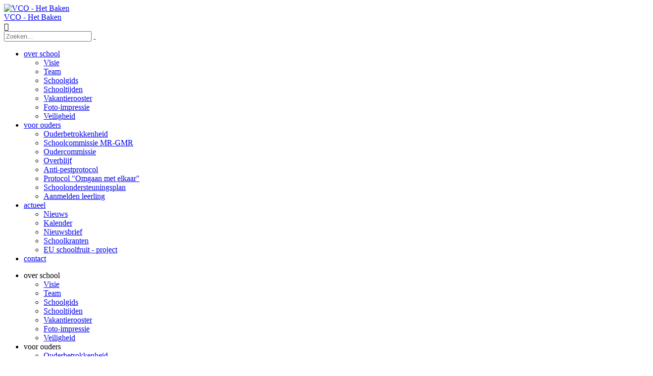

--- FILE ---
content_type: text/html; charset=utf-8
request_url: https://www.cbshetbakenwesterlee.nl/voor-ouders/Schoolcommissie-MR-GMR
body_size: 11522
content:
<!DOCTYPE html PUBLIC "-//W3C//DTD XHTML 1.0 Transitional//EN" "http://www.w3.org/TR/xhtml1/DTD/xhtml1-transitional.dtd">
<html  xml:lang="nl-NL" lang="nl-NL" xmlns="http://www.w3.org/1999/xhtml">
<head id="Head"><meta content="text/html; charset=UTF-8" http-equiv="Content-Type" />
<meta name="REVISIT-AFTER" content="1 DAYS" />
<meta name="RATING" content="GENERAL" />
<meta name="RESOURCE-TYPE" content="DOCUMENT" />
<meta content="text/javascript" http-equiv="Content-Script-Type" />
<meta content="text/css" http-equiv="Content-Style-Type" />
<title>
	VCO - Het Baken > voor ouders > Schoolcommissie MR-GMR
</title><meta id="MetaRobots" name="robots" content="INDEX, FOLLOW" /><link href="/Resources/Shared/stylesheets/dnndefault/7.0.0/default.css?cdv=1106" type="text/css" rel="stylesheet"/><link href="/DesktopModules/HTML/module.css?cdv=1106" type="text/css" rel="stylesheet"/><link href="/Resources/Search/SearchSkinObjectPreview.css?cdv=1106" type="text/css" rel="stylesheet"/><link href="/Portals/_default/Skins/VCO Groningen/skin.css?cdv=1106" type="text/css" rel="stylesheet"/><link href="/Portals/_default/Containers/baseContainer/container.css?cdv=1106" type="text/css" rel="stylesheet"/><link href="/Portals/771/portal.css?cdv=1106" type="text/css" rel="stylesheet"/><script src="/Resources/libraries/jQuery/03_07_01/jquery.js?cdv=1106" type="text/javascript"></script><script src="/Resources/libraries/jQuery-Migrate/03_04_01/jquery-migrate.js?cdv=1106" type="text/javascript"></script><script src="/Portals/_default/Skins/VCO Groningen/js/slider.js?cdv=1106" type="text/javascript"></script><meta name="viewport" content="width=device-width, initial-scale=1.0" /></head>
<body id="Body">

    <form method="post" action="/voor-ouders/Schoolcommissie-MR-GMR" id="Form" enctype="multipart/form-data">
<div class="aspNetHidden">
<input type="hidden" name="__EVENTTARGET" id="__EVENTTARGET" value="" />
<input type="hidden" name="__EVENTARGUMENT" id="__EVENTARGUMENT" value="" />
<input type="hidden" name="__VIEWSTATE" id="__VIEWSTATE" value="7d6l/R1RQ2pp1RHd2OLEEIEJmS4A7opCx1rseE2oFqy2IfYxaWE9/Hf72lKlExsrHgnhE2pM+2l8iKKQEbFP+F1oNlHESV0FxFAvCw==" />
</div>

<script type="text/javascript">
//<![CDATA[
var theForm = document.forms['Form'];
if (!theForm) {
    theForm = document.Form;
}
function __doPostBack(eventTarget, eventArgument) {
    if (!theForm.onsubmit || (theForm.onsubmit() != false)) {
        theForm.__EVENTTARGET.value = eventTarget;
        theForm.__EVENTARGUMENT.value = eventArgument;
        theForm.submit();
    }
}
//]]>
</script>


<script src="/WebResource.axd?d=pynGkmcFUV2epgab0_bFxSbwmbUeQlKg2XbvPIXH_BaX6ZR4-o5B9O1nHjg1&amp;t=638901608248157332" type="text/javascript"></script>


<script type="text/javascript">
//<![CDATA[
var __cultureInfo = {"name":"nl-NL","numberFormat":{"CurrencyDecimalDigits":2,"CurrencyDecimalSeparator":",","IsReadOnly":false,"CurrencyGroupSizes":[3],"NumberGroupSizes":[3],"PercentGroupSizes":[3],"CurrencyGroupSeparator":".","CurrencySymbol":"€","NaNSymbol":"NaN","CurrencyNegativePattern":12,"NumberNegativePattern":1,"PercentPositivePattern":1,"PercentNegativePattern":1,"NegativeInfinitySymbol":"-∞","NegativeSign":"-","NumberDecimalDigits":2,"NumberDecimalSeparator":",","NumberGroupSeparator":".","CurrencyPositivePattern":2,"PositiveInfinitySymbol":"∞","PositiveSign":"+","PercentDecimalDigits":2,"PercentDecimalSeparator":",","PercentGroupSeparator":".","PercentSymbol":"%","PerMilleSymbol":"‰","NativeDigits":["0","1","2","3","4","5","6","7","8","9"],"DigitSubstitution":1},"dateTimeFormat":{"AMDesignator":"","Calendar":{"MinSupportedDateTime":"\/Date(-62135596800000)\/","MaxSupportedDateTime":"\/Date(253402297199999)\/","AlgorithmType":1,"CalendarType":1,"Eras":[1],"TwoDigitYearMax":2029,"IsReadOnly":false},"DateSeparator":"-","FirstDayOfWeek":1,"CalendarWeekRule":2,"FullDateTimePattern":"dddd d MMMM yyyy HH:mm:ss","LongDatePattern":"dddd d MMMM yyyy","LongTimePattern":"HH:mm:ss","MonthDayPattern":"d MMMM","PMDesignator":"","RFC1123Pattern":"ddd, dd MMM yyyy HH\u0027:\u0027mm\u0027:\u0027ss \u0027GMT\u0027","ShortDatePattern":"d-M-yyyy","ShortTimePattern":"HH:mm","SortableDateTimePattern":"yyyy\u0027-\u0027MM\u0027-\u0027dd\u0027T\u0027HH\u0027:\u0027mm\u0027:\u0027ss","TimeSeparator":":","UniversalSortableDateTimePattern":"yyyy\u0027-\u0027MM\u0027-\u0027dd HH\u0027:\u0027mm\u0027:\u0027ss\u0027Z\u0027","YearMonthPattern":"MMMM yyyy","AbbreviatedDayNames":["zo","ma","di","wo","do","vr","za"],"ShortestDayNames":["zo","ma","di","wo","do","vr","za"],"DayNames":["zondag","maandag","dinsdag","woensdag","donderdag","vrijdag","zaterdag"],"AbbreviatedMonthNames":["jan","feb","mrt","apr","mei","jun","jul","aug","sep","okt","nov","dec",""],"MonthNames":["januari","februari","maart","april","mei","juni","juli","augustus","september","oktober","november","december",""],"IsReadOnly":false,"NativeCalendarName":"Gregoriaanse kalender","AbbreviatedMonthGenitiveNames":["jan","feb","mrt","apr","mei","jun","jul","aug","sep","okt","nov","dec",""],"MonthGenitiveNames":["januari","februari","maart","april","mei","juni","juli","augustus","september","oktober","november","december",""]},"eras":[1,"n.Chr.",null,0]};//]]>
</script>

<script src="/ScriptResource.axd?d=NJmAwtEo3IpYpMRWH1jsx2z1lAKbBKEK9uk1sYXBSZKQokI3ezIGH0smHkCrCBe7NzgzrbWe4CYGNIs3bcXpaLlwrtm5AF_RvhjgvylShXugWfOVop7eX78fFcSVpo99ST4HRg2&amp;t=5c0e0825" type="text/javascript"></script>
<script src="/ScriptResource.axd?d=dwY9oWetJoLq_JCNXG2mGxSEvyTP7DX8eMFBsVL08Cm5q99EymmJ5nrgZYeJmpXi-3bL1jNGIPuSOomQ62O_Ro_rDUgEQOY44KzzNlJeaNHiPP5Dso7uvz7YFhUgz491M5yQcqPuS20n4RtG0&amp;t=5c0e0825" type="text/javascript"></script>
<div class="aspNetHidden">

	<input type="hidden" name="__VIEWSTATEGENERATOR" id="__VIEWSTATEGENERATOR" value="CA0B0334" />
	<input type="hidden" name="__EVENTVALIDATION" id="__EVENTVALIDATION" value="h7juWW3GkECXqqm8M6eVn4EqGVy6bGWe/vEamiyMqR7ieJlMSKaz8EKqPswH7jyEtZ7o1NzO4d9oGvJiFgjvndY128WarYu64pOloDFIbzup8UZGmaq9rPRudnZk8oajPvuBYkHwBjoquFEMEImbDxYodb0=" />
</div><script src="/js/dnn.js?cdv=1106" type="text/javascript"></script><script src="/js/dnncore.js?cdv=1106" type="text/javascript"></script><script src="/Resources/Search/SearchSkinObjectPreview.js?cdv=1106" type="text/javascript"></script><script src="/js/dnn.servicesframework.js?cdv=1106" type="text/javascript"></script>
<script type="text/javascript">
//<![CDATA[
Sys.WebForms.PageRequestManager._initialize('ScriptManager', 'Form', [], [], [], 90, '');
//]]>
</script>

        
        
        

<!--CDF(Javascript|/Portals/_default/Skins/VCO Groningen/js/slider.js?cdv=1106|DnnPageHeaderProvider|100)-->

<link rel="stylesheet" type="text/css" href="/Portals/_default/Skins/VCO Groningen//css/portal771.css">

<div id="dnn_ControlPanel"></div>

<div id="Wrapper">

	<div id="Header">
		<div class="InnerWrapper">	
			
			<div id="Logo"><a id="dnn_dnnLOGO_hypLogo" title="VCO - Het Baken" aria-label="VCO - Het Baken" href="https://www.cbshetbakenwesterlee.nl/"><img id="dnn_dnnLOGO_imgLogo" src="/Portals/771/images/logo-Baken_Small.png?ver=aXXTR1ZKQ7kK2EZ-m1HyhA%3d%3d" alt="VCO - Het Baken" /></a></div>	
			
			<div id="MobileHeader"> 
				<a href="https://www.cbshetbakenwesterlee.nl/">VCO - Het Baken</a>    		
				<div class="MobileMenuTrigger">&#xf20d;</div>    
			</div>
			
			<div id="HeaderContainer"> 
				<div id="Search"><span id="dnn_dnnSEARCH_ClassicSearch">
    
    
    <span class="searchInputContainer" data-moreresults="Meer resultaten weergeven" data-noresult="Geen resultaten gevonden">
        <input name="dnn$dnnSEARCH$txtSearch" type="text" maxlength="255" size="20" id="dnn_dnnSEARCH_txtSearch" class="NormalTextBox" aria-label="Search" autocomplete="off" placeholder="Zoeken..." />
        <a class="dnnSearchBoxClearText" title="Verwijder zoektekst"></a>
    </span>
    <a id="dnn_dnnSEARCH_cmdSearch" class="SkinObject" href="javascript:__doPostBack(&#39;dnn$dnnSEARCH$cmdSearch&#39;,&#39;&#39;)"> </a>
</span>


<script type="text/javascript">
    $(function() {
        if (typeof dnn != "undefined" && typeof dnn.searchSkinObject != "undefined") {
            var searchSkinObject = new dnn.searchSkinObject({
                delayTriggerAutoSearch : 400,
                minCharRequiredTriggerAutoSearch : 2,
                searchType: 'S',
                enableWildSearch: true,
                cultureCode: 'nl-NL',
                portalId: -1
                }
            );
            searchSkinObject.init();
            
            
            // attach classic search
            var siteBtn = $('#dnn_dnnSEARCH_SiteRadioButton');
            var webBtn = $('#dnn_dnnSEARCH_WebRadioButton');
            var clickHandler = function() {
                if (siteBtn.is(':checked')) searchSkinObject.settings.searchType = 'S';
                else searchSkinObject.settings.searchType = 'W';
            };
            siteBtn.on('change', clickHandler);
            webBtn.on('change', clickHandler);
            
            
        }
    });
</script>
</div>
					<div class="DesktopMenu">
	<div class="RadMenu RadMenu_MainMenu">
		<ul class="rmRootGroup rmHorizontal">
			
	<li class="rmItem rmFirst rmExpandDown" data-tabid="49760" >
		
			<a class="rmLink" href="https://www.cbshetbakenwesterlee.nl/over-school/Visie" target="">
				<span class="rmText">over school</span>
			</a>
				
			<div class="rmSlide">	
				<ul class="rmGroup rmLevel0">
				
	<li class="rmItem rmFirst" data-tabid="49776" >
		
			<a class="rmLink" href="https://www.cbshetbakenwesterlee.nl/over-school/Visie" target="">
				<span class="rmText">Visie</span>
			</a>
		
	</li>

	<li class="rmItem" data-tabid="49777" >
		
			<a class="rmLink" href="https://www.cbshetbakenwesterlee.nl/over-school/Team" target="">
				<span class="rmText">Team</span>
			</a>
		
	</li>

	<li class="rmItem" data-tabid="49778" >
		
			<a class="rmLink" href="https://www.cbshetbakenwesterlee.nl/over-school/Schoolgids" target="">
				<span class="rmText">Schoolgids</span>
			</a>
		
	</li>

	<li class="rmItem" data-tabid="49779" >
		
			<a class="rmLink" href="https://www.cbshetbakenwesterlee.nl/over-school/Schooltijden" target="">
				<span class="rmText">Schooltijden</span>
			</a>
		
	</li>

	<li class="rmItem" data-tabid="49780" >
		
			<a class="rmLink" href="https://www.cbshetbakenwesterlee.nl/over-school/Vakantierooster" target="">
				<span class="rmText">Vakantierooster</span>
			</a>
		
	</li>

	<li class="rmItem" data-tabid="49784" >
		
			<a class="rmLink" href="https://www.cbshetbakenwesterlee.nl/over-school/Foto-impressie" target="">
				<span class="rmText">Foto-impressie</span>
			</a>
		
	</li>

	<li class="rmItem rmLast" data-tabid="52482" >
		
			<a class="rmLink" href="https://www.cbshetbakenwesterlee.nl/over-school/Veiligheid" target="">
				<span class="rmText">Veiligheid</span>
			</a>
		
	</li>

				</ul>
			</div>         
		
	</li>

	<li class="rmItem rmExpandDown rmBreadcrumb" data-tabid="49761" >
		
			<a class="rmLink" href="https://www.cbshetbakenwesterlee.nl/voor-ouders/Ouderbetrokkenheid" target="">
				<span class="rmText">voor ouders</span>
			</a>
				
			<div class="rmSlide">	
				<ul class="rmGroup rmLevel0">
				
	<li class="rmItem rmFirst" data-tabid="49813" >
		
			<a class="rmLink" href="https://www.cbshetbakenwesterlee.nl/voor-ouders/Ouderbetrokkenheid" target="">
				<span class="rmText">Ouderbetrokkenheid</span>
			</a>
		
	</li>

	<li class="rmItem rmSelected rmBreadcrumb" data-tabid="49814" >
		
			<a class="rmLink" href="https://www.cbshetbakenwesterlee.nl/voor-ouders/Schoolcommissie-MR-GMR" target="">
				<span class="rmText">Schoolcommissie MR-GMR</span>
			</a>
		
	</li>

	<li class="rmItem" data-tabid="50532" >
		
			<a class="rmLink" href="https://www.cbshetbakenwesterlee.nl/voor-ouders/Oudercommissie" target="">
				<span class="rmText">Oudercommissie</span>
			</a>
		
	</li>

	<li class="rmItem" data-tabid="50533" >
		
			<a class="rmLink" href="https://www.cbshetbakenwesterlee.nl/voor-ouders/Overblijf" target="">
				<span class="rmText">Overblijf</span>
			</a>
		
	</li>

	<li class="rmItem" data-tabid="50599" >
		
			<a class="rmLink" href="https://www.cbshetbakenwesterlee.nl/voor-ouders/Anti-pestprotocol" target="">
				<span class="rmText">Anti-pestprotocol</span>
			</a>
		
	</li>

	<li class="rmItem" data-tabid="50600" >
		
			<a class="rmLink" href="https://www.cbshetbakenwesterlee.nl/voor-ouders/Protocol-Omgaan-met-elkaar" target="">
				<span class="rmText">Protocol &quot;Omgaan met elkaar&quot;</span>
			</a>
		
	</li>

	<li class="rmItem" data-tabid="52412" >
		
			<a class="rmLink" href="https://www.cbshetbakenwesterlee.nl/voor-ouders/Schoolondersteuningsplan" target="">
				<span class="rmText">Schoolondersteuningsplan</span>
			</a>
		
	</li>

	<li class="rmItem rmLast" data-tabid="56066" >
		
			<a class="rmLink" href="https://www.cbshetbakenwesterlee.nl/voor-ouders/Aanmelden-leerling" target="">
				<span class="rmText">Aanmelden leerling</span>
			</a>
		
	</li>

				</ul>
			</div>         
		
	</li>

	<li class="rmItem rmExpandDown" data-tabid="49762" >
		
			<a class="rmLink" href="https://www.cbshetbakenwesterlee.nl/actueel/Nieuws" target="">
				<span class="rmText">actueel</span>
			</a>
				
			<div class="rmSlide">	
				<ul class="rmGroup rmLevel0">
				
	<li class="rmItem rmFirst" data-tabid="49773" >
		
			<a class="rmLink" href="https://www.cbshetbakenwesterlee.nl/actueel/Nieuws" target="">
				<span class="rmText">Nieuws</span>
			</a>
		
	</li>

	<li class="rmItem" data-tabid="49774" >
		
			<a class="rmLink" href="https://www.cbshetbakenwesterlee.nl/actueel/Kalender" target="">
				<span class="rmText">Kalender</span>
			</a>
		
	</li>

	<li class="rmItem" data-tabid="49775" >
		
			<a class="rmLink" href="https://www.cbshetbakenwesterlee.nl/actueel/Nieuwsbrief" target="">
				<span class="rmText">Nieuwsbrief</span>
			</a>
		
	</li>

	<li class="rmItem" data-tabid="50500" >
		
			<a class="rmLink" href="https://www.cbshetbakenwesterlee.nl/actueel/Schoolkranten" target="">
				<span class="rmText">Schoolkranten</span>
			</a>
		
	</li>

	<li class="rmItem rmLast" data-tabid="50521" >
		
			<a class="rmLink" href="https://www.cbshetbakenwesterlee.nl/actueel/EU-schoolfruit-project" target="">
				<span class="rmText">EU schoolfruit - project</span>
			</a>
		
	</li>

				</ul>
			</div>         
		
	</li>

	<li class="rmItem rmLast" data-tabid="49763" >
		
			<a class="rmLink" href="https://www.cbshetbakenwesterlee.nl/contact" target="">
				<span class="rmText">contact</span>
			</a>
		
	</li>

		</ul>
	</div>
</div>







				<div id="MobileMenu">
<ul id="MobiNav">
	

<li class="root-item item first haschild" >
	
		<span>over school</span>
       	<ul class="subLevel">
			
	<li class="item first" data-selected="">
		
			<a href="https://www.cbshetbakenwesterlee.nl/over-school/Visie">Visie</a>
		
	</li>

	<li class="item" data-selected="">
		
			<a href="https://www.cbshetbakenwesterlee.nl/over-school/Team">Team</a>
		
	</li>

	<li class="item" data-selected="">
		
			<a href="https://www.cbshetbakenwesterlee.nl/over-school/Schoolgids">Schoolgids</a>
		
	</li>

	<li class="item" data-selected="">
		
			<a href="https://www.cbshetbakenwesterlee.nl/over-school/Schooltijden">Schooltijden</a>
		
	</li>

	<li class="item" data-selected="">
		
			<a href="https://www.cbshetbakenwesterlee.nl/over-school/Vakantierooster">Vakantierooster</a>
		
	</li>

	<li class="item" data-selected="">
		
			<a href="https://www.cbshetbakenwesterlee.nl/over-school/Foto-impressie">Foto-impressie</a>
		
	</li>

	<li class="item last" data-selected="">
		
			<a href="https://www.cbshetbakenwesterlee.nl/over-school/Veiligheid">Veiligheid</a>
		
	</li>

		</ul>
	
</li>



<li class="root-item item haschild" >
	
		<span>voor ouders</span>
       	<ul class="subLevel">
			
	<li class="item first" data-selected="">
		
			<a href="https://www.cbshetbakenwesterlee.nl/voor-ouders/Ouderbetrokkenheid">Ouderbetrokkenheid</a>
		
	</li>

	<li class="item selected" data-selected="selected">
		
			<a href="https://www.cbshetbakenwesterlee.nl/voor-ouders/Schoolcommissie-MR-GMR">Schoolcommissie MR-GMR</a>
		
	</li>

	<li class="item" data-selected="">
		
			<a href="https://www.cbshetbakenwesterlee.nl/voor-ouders/Oudercommissie">Oudercommissie</a>
		
	</li>

	<li class="item" data-selected="">
		
			<a href="https://www.cbshetbakenwesterlee.nl/voor-ouders/Overblijf">Overblijf</a>
		
	</li>

	<li class="item" data-selected="">
		
			<a href="https://www.cbshetbakenwesterlee.nl/voor-ouders/Anti-pestprotocol">Anti-pestprotocol</a>
		
	</li>

	<li class="item" data-selected="">
		
			<a href="https://www.cbshetbakenwesterlee.nl/voor-ouders/Protocol-Omgaan-met-elkaar">Protocol &quot;Omgaan met elkaar&quot;</a>
		
	</li>

	<li class="item" data-selected="">
		
			<a href="https://www.cbshetbakenwesterlee.nl/voor-ouders/Schoolondersteuningsplan">Schoolondersteuningsplan</a>
		
	</li>

	<li class="item last" data-selected="">
		
			<a href="https://www.cbshetbakenwesterlee.nl/voor-ouders/Aanmelden-leerling">Aanmelden leerling</a>
		
	</li>

		</ul>
	
</li>



<li class="root-item item haschild" >
	
		<span>actueel</span>
       	<ul class="subLevel">
			
	<li class="item first" data-selected="">
		
			<a href="https://www.cbshetbakenwesterlee.nl/actueel/Nieuws">Nieuws</a>
		
	</li>

	<li class="item" data-selected="">
		
			<a href="https://www.cbshetbakenwesterlee.nl/actueel/Kalender">Kalender</a>
		
	</li>

	<li class="item" data-selected="">
		
			<a href="https://www.cbshetbakenwesterlee.nl/actueel/Nieuwsbrief">Nieuwsbrief</a>
		
	</li>

	<li class="item" data-selected="">
		
			<a href="https://www.cbshetbakenwesterlee.nl/actueel/Schoolkranten">Schoolkranten</a>
		
	</li>

	<li class="item last" data-selected="">
		
			<a href="https://www.cbshetbakenwesterlee.nl/actueel/EU-schoolfruit-project">EU schoolfruit - project</a>
		
	</li>

		</ul>
	
</li>



<li class="root-item item last" >
	
		<a href="https://www.cbshetbakenwesterlee.nl/contact">contact</a>
	
</li>


</ul>







</div>
				<div id="Links">
					<div id="dnn_HeaderPane" class="HeaderPane"><div class="DnnModule DnnModule-DNN_HTML DnnModule-54473"><a name="54473"></a>

<div class="Container">
    <div id="dnn_ctr54473_ContentPane" class="ContainerContent"><!-- Start_Module_54473 --><div id="dnn_ctr54473_ModuleContent" class="DNNModuleContent ModDNNHTMLC">
	<div id="dnn_ctr54473_HtmlModule_lblContent" class="Normal">
	<a href="/mijnschool" class="header-link locked">ouderportaal</a> <a href="/fotoalbum" class="header-link locked">fotoalbum</a> <a href="/documenten" class="header-link">documenten</a><!--<a href="/aanmelden" class="button">aanmelden</a>-->
</div>

</div><!-- End_Module_54473 --></div>
</div>
</div></div>
				</div>
			</div>  				
			
		</div>
	</div>
	

    <div id="Banner">
        <div class="BannerPaneContainer" style="background-image: url('/Portals/_default/Skins/VCO Groningen/images/banner771.jpg')">
            <div id="dnn_BannerPane" class="BannerPane DNNEmptyPane"></div>
        </div>
        
            <div id="Breadcrumb">
                <div class="InnerWrapper">
                    <a href="https://www.cbshetbakenwesterlee.nl/" class="BreadcrumbHome">Home</a>
                    <span class="sep"></span>
                    <span id="dnn_dnnBREADCRUMB_lblBreadCrumb" itemprop="breadcrumb" itemscope="" itemtype="https://schema.org/breadcrumb"><span itemscope itemtype="http://schema.org/BreadcrumbList"><span itemprop="itemListElement" itemscope itemtype="http://schema.org/ListItem"><a href="https://www.cbshetbakenwesterlee.nl/voor-ouders/Ouderbetrokkenheid" class="SkinObject" itemprop="item"><span itemprop="name">voor ouders</span></a><meta itemprop="position" content="1" /></span><span class='sep'></span><span itemprop="itemListElement" itemscope itemtype="http://schema.org/ListItem"><a href="https://www.cbshetbakenwesterlee.nl/voor-ouders/Schoolcommissie-MR-GMR" class="SkinObject" itemprop="item"><span itemprop="name">Schoolcommissie MR-GMR</span></a><meta itemprop="position" content="2" /></span></span></span>
                </div>
            </div>
        
    </div>



	
	<div id="Content">
		<div class="content-row row1">
			<div class="InnerWrapper">
				<div id="dnn_ContentPane" class="ContentPane DNNEmptyPane"></div>
				<div id="dnn_ContentLeftPane" class="ContentPaneLeft full DNNEmptyPane"></div>
				<div class="row clearfix"></div>
					<div id="dnn_LeftPane" class="LeftPane DNNEmptyPane"></div>            
					<div id="dnn_RightPane" class="RightPane DNNEmptyPane"></div>            
					<div class="clear"></div>        
				
				<div id="dnn_Row1ExtraSmallPane" class="ExtraSmallPane"><div class="DnnModule DnnModule-DNN_HTML DnnModule-54543"><a name="54543"></a>

<div class="Container">
    <div id="dnn_ctr54543_ContentPane" class="ContainerContent DNNAlignleft"><!-- Start_Module_54543 --><div id="dnn_ctr54543_ModuleContent" class="DNNModuleContent ModDNNHTMLC">
	<div id="dnn_ctr54543_HtmlModule_lblContent" class="Normal">
		<p style="margin: 0cm -28.4pt 0pt 0cm;"><strong>Schoolcommissie</strong></p>
<p style="margin: 0cm -21.3pt 0pt 0cm;">Een schoolcommissie heeft als doel, binnen het kader van de statuten en doelstelling van de VCO Midden-en Oost-Groningen, mee te helpen om de school waaraan zij verbonden is zo optimaal mogelijk te laten functioneren. </p>
<p style="margin: 0cm -21.3pt 0pt 0cm;">&nbsp;</p>
<p style="margin: 0cm -21.3pt 0pt 0cm;">De belangrijkste componenten van de functie van de schoolcommissie zijn: </p>
<p style="margin: 0cm -21.3pt 0pt 36pt;">&middot;&nbsp;&nbsp;&nbsp;&nbsp;&nbsp;&nbsp;&nbsp;&nbsp; vertegenwoordiging van de ouders van de school;</p>
<p style="margin: 0cm -21.3pt 0pt 36pt;">&middot;&nbsp;&nbsp;&nbsp;&nbsp;&nbsp;&nbsp;&nbsp;&nbsp; klankbordgroep, adviesorgaan en ondersteuner voor directeur en team;</p>
<p style="margin: 0cm -21.3pt 0pt 36pt;">&middot;&nbsp;&nbsp;&nbsp;&nbsp;&nbsp;&nbsp;&nbsp;&nbsp; adviesorgaan richting bestuur. </p>
<p style="margin: 0cm 0cm 0pt;">&nbsp;</p>
<p style="margin: 0cm 0cm 0pt;"><strong>De schoolcommissie van CBS Het Baken wordt gevormd door: </strong></p>
<p class="Default" style="margin: 0cm 0cm 0pt 36pt;">-&nbsp; &nbsp; &nbsp; &nbsp; Peter Schuur (voorzitter)</p>
<p class="Default" style="margin: 0cm 0cm 0pt 36pt;">-&nbsp; &nbsp; &nbsp; &nbsp; Klarista Zuiderveen&nbsp;<br>
-&nbsp; &nbsp; &nbsp; &nbsp; Machteld Drenth<br>
-&nbsp; &nbsp; &nbsp; &nbsp; Dicky den Boef<br>
-&nbsp; &nbsp; &nbsp; &nbsp; Martijn Jonkers (penningmeester)<br>
-&nbsp; &nbsp; &nbsp; &nbsp; Nick Wanders&nbsp;<br>
<br>
</p>
<p style="margin: 0cm -21.3pt 0pt 0cm;">De schoolcommissie vergadert minimaal 6 x per cursusjaar. De vergaderingen hebben soms een gezamenlijke start met de oudercommissie. De directeur van de school woont als adviseur de vergaderin<span style="font-family: Calibri;">gen van de schoolcommissie bij.<br>
<br>
</span><strong>De Medezeggenschapsraad (MR)</strong><br>
<span style="font-family: Calibri;"> </span>De MR is een inspraakorgaan waarin personeelsleden en ouders gelijkelijk zijn vertegenwoordigd. Op een aantal terreinen dient het bestuur de medezeggenschapsraad om advies te vragen (adviesrecht) en op een aantal terreinen is er voor de uitvoering van bestuursbesluiten instemming van de MR vereist (instemmingsrecht). </p>
<p style="margin: 0cm -21.3pt 0pt 0cm;"><strong>Geleding ouders:</strong></p>
<p style="margin: 0cm -21.3pt 0pt 0cm;">Dicky den Boef</p>
<p style="margin: 0cm -21.3pt 0pt 0cm;"><strong>Geleding personeel:</strong></p>
<p style="margin: 0cm -21.3pt 0pt 0cm;">Maaike Zondag&nbsp;<br>
<strong><br>
De gemeenschappelijke medezeggenschapsraad (GMR)</strong></p>
<p style="margin: 0cm -34.7pt 0pt 0cm;">Voor bepaalde (vooral school overstijgende) beleidsbeslissingen heeft het bestuur van de VCO Midden-en Oost-Groningen de instemming of het advies nodig van een gemeenschappelijke medezeggenschapsraad. De gemeenschappelijke medezeggenschapsraad bestaat uit 1 medezeggenschapsraadslid van iedere school. De geleding ouders en personeel zijn hierin opnieuw gelijkelijk vertegenwoordigd. </p>
<p style="margin: 0cm -21.3pt 0pt 0cm;">&nbsp;</p>
<p style="margin: 0cm -21.3pt 0pt 0cm;"><strong>Voor onze school heeft zitting in de GMR<br>
</strong>Maaike Zondag&nbsp;<br>
<br>
</p>
<p style="margin: 0cm -35.5pt 0pt 0cm;">Binnen de GMR wordt gewerkt met clusters van scholen. </p>
<p style="margin: 0cm -35.5pt 0pt 0cm;">Ons cluster bestaat uit de MR-leden van Mons Sina&iuml; &ndash; Heiligerlee: </p>
<p style="margin: 0cm -35.5pt 0pt 0cm;">mevr. J. Poel (personeel), Het Baken &ndash; Westerlee: vacant (ouder) en Annewieke &ndash; Scheemda: mevr. E. Boven (personeel).</p>
	</div>

</div><!-- End_Module_54543 --></div>
</div>
</div></div>
				<div id="dnn_Row1SmallPane" class="SmallPane DNNEmptyPane"></div>
				<div id="dnn_Row1BottomPane" class="ContentPane DNNEmptyPane"></div>
			</div>
		</div>	
		
		<div class="content-row row2">
			<div class="InnerWrapper">
				<div id="dnn_Row2TopPane" class="ContentPane DNNEmptyPane"></div>
				<div id="dnn_Row2ExtraSmallPane" class="ExtraSmallPane DNNEmptyPane"></div>
				<div id="dnn_Row2SmallPane" class="SmallPane DNNEmptyPane"></div>
				<div id="dnn_Row2BottomPane" class="ContentPane DNNEmptyPane"></div>
			</div>
		</div>				

		<div class="content-row row3">
			<div id="dnn_Row3FullWidthPane" class=" DNNEmptyPane"></div>
		</div>
	</div>
	
	<div id="Footer">
		<div class="footer-row row1">
			<div class="InnerWrapper">
				<div class="row clearfix">
					<div class="one-third"> 
						<div id="dnn_FooterOneThirdPane1"><div class="DnnModule DnnModule-DNN_HTML DnnModule-54469"><a name="54469"></a>

<div class="Container">
    <div id="dnn_ctr54469_ContentPane" class="ContainerContent"><!-- Start_Module_54469 --><div id="dnn_ctr54469_ModuleContent" class="DNNModuleContent ModDNNHTMLC">
	<div id="dnn_ctr54469_HtmlModule_lblContent" class="Normal">
	<h2>Snel naar</h2>
<div><a href="http://www.vcomog.nl" target="_blank" class="button">Onderdeel van VCO</a></div>
</div>

</div><!-- End_Module_54469 --></div>
</div>
</div></div>            
					</div>
					<div class="one-third"> 
						<div id="dnn_FooterOneThirdPane2"><div class="DnnModule DnnModule-DNN_HTML DnnModule-54470"><a name="54470"></a>

<div class="Container">
    <div id="dnn_ctr54470_ContentPane" class="ContainerContent"><!-- Start_Module_54470 --><div id="dnn_ctr54470_ModuleContent" class="DNNModuleContent ModDNNHTMLC">
	<div id="dnn_ctr54470_HtmlModule_lblContent" class="Normal">
		<h2>CBS Het Baken</h2><br><div class="footer-phone"><a href="tel:0597530635">0597 530635</a></div><div class="footer-email"><a href="/contact#dnnContactForm">contactformulier</a></div><div class="footer-address">2e Garstelaan <br><br>9678 RW , Westerlee</div><div><a href="/contact" class="button">meer contact</a></div>
</div>

</div><!-- End_Module_54470 --></div>
</div>
</div></div>            
					</div>
					<div class="one-third last"> 
						<div id="dnn_FooterOneThirdPane3"><div class="DnnModule DnnModule-DNN_HTML DnnModule-54471"><a name="54471"></a>

<div class="Container">
    <div id="dnn_ctr54471_ContentPane" class="ContainerContent"><!-- Start_Module_54471 --><div id="dnn_ctr54471_ModuleContent" class="DNNModuleContent ModDNNHTMLC">
	<div id="dnn_ctr54471_HtmlModule_lblContent" class="Normal">
	<!--<h2>Volg ons</h2> <a href="#" class="facebook-link">facebook</a> <a href="#" class="twitter-link">twitter</a>-->
</div>

</div><!-- End_Module_54471 --></div>
</div>
</div></div>
						
						<!-- Login -->
						<div><a id="dnn_dnnLOGIN_loginLink" class="btn-secretlogin" rel="nofollow" onclick="this.disabled=true;" href="https://www.cbshetbakenwesterlee.nl/Inloggen?returnurl=%2fvoor-ouders%2fSchoolcommissie-MR-GMR"> </a>
</div>
												
					</div>
					<div class="clear"></div>        
				</div>
				<div id="dnn_FooterRow1Pane" class="FooterPane DNNEmptyPane"></div>
			
			</div>
		</div>
		<div class="footer-row row2">
			<div class="InnerWrapper">
				<div> &copy; 2026 VCO - Het Baken </div>
				<div id="dnn_FooterRow2Pane" class="FooterPane"><div class="DnnModule DnnModule-DNN_HTML DnnModule-54472"><a name="54472"></a>

<div class="Container">
    <div id="dnn_ctr54472_ContentPane" class="ContainerContent"><!-- Start_Module_54472 --><div id="dnn_ctr54472_ModuleContent" class="DNNModuleContent ModDNNHTMLC">
	<div id="dnn_ctr54472_HtmlModule_lblContent" class="Normal">
	<a href="/privacy" class="footer-link">privacy verklaring</a>
</div>

</div><!-- End_Module_54472 --></div>
</div>
</div></div>
			</div>
		</div>
	
	</div>
</div>

<script type="text/javascript" src="/Portals/_default/Skins/VCO Groningen/js/cookie/cookie.js"></script>

<script type="text/javascript">

////////////////////////////////////////////////////////////////////////////////////
//////////                          Mobile MENU                             ////////
////////////////////////////////////////////////////////////////////////////////////

$(".MobileMenuTrigger").click(function(){	
	$("#HeaderContainer").toggleClass("active");
})


$("#MobiNav .item.haschild, .item.haschild a, .MobileMenuHeader").click(function(e){	
	e.stopPropagation();	
	$(this).toggleClass("active")	
})


////////////////////////////////////////////////////////////////////////////////////
//////////                     RESIZE HEADER ON SCROLL                      ////////
////////////////////////////////////////////////////////////////////////////////////
$(window).scroll(function(){
    if($(document).scrollTop() > 200) {
        $('#Header').addClass('small');
    } else {
        $('#Header').removeClass('small');
    }
});




////////////////////////////////////////////////////////////////////////////////////
//////////                          Scroll2Top                            ////////
////////////////////////////////////////////////////////////////////////////////////

var settings = {
	button:'#back-to-top',
	text:'Back to Top',
	min:200,
	fadeIn:400,
	fadeOut:400,
	scrollSpeed:400,
	easingType:'swing'
}

$('#Wrapper').append('<a href="#" id="' + settings.button.substring(1) + '" title="' + settings.text + '"></a>');

$(settings.button).click(function (e) {
	$('html, body').animate({scrollTop:0}, settings.scrollSpeed, settings.easingType);
	e.preventDefault();
});

$(window).on("scroll", function(){
	var position = $(window).scrollTop();	
	if (position > settings.min){
		$(settings.button).fadeIn(settings.fadeIn);
	} else {
		$(settings.button).fadeOut(settings.fadeOut);
	}
});

////////////////////////////////////////////////////////////////////////////////////
//////////                           Social Share                           ////////
////////////////////////////////////////////////////////////////////////////////////

$(document).ready(function(){
    var PageTitle = encodeURIComponent(document.title);
    var PageSummary = encodeURIComponent($("head #MetaDescription").attr("content"));
    var PageURL = encodeURIComponent(window.location.href);            
    
     // OpenGraph info gebruiken indien aanwezig          
     if ($("meta[name='og:title']").length){  
           PageTitle = encodeURIComponent($("meta[name='og:title']").attr("content"));
     }
     if ($("meta[name='og:description']").length){  
           PageSummary = encodeURIComponent($("meta[name='og:description']").attr("content"));
     }
     if ($("meta[name='og:url']").length){  
           PageURL = encodeURIComponent($("meta[name='og:url']").attr("content"));
     }

    if(typeof PageSummary === 'undefined') PageSummary = PageURL;    
    if(typeof PageTitle === 'undefined') PageTitle = PageURL;
        
        $(".SocialShare").each(function(){
                 var inHTML = new String; 
				 inHTML += "<h3>Deel deze pagina:</h3>";
				 inHTML += "<div>";
                 if($(this).hasClass("FB")){
                          inHTML += "<div onclick='OpenSocialShare(\"https://www.facebook.com/sharer/sharer.php?u="+ PageURL +"\",410,385)'  class='SS_FaceBook'>Facebook</div>"                             
                 }
                 if($(this).hasClass("GO")){
                          inHTML += "<div onclick='OpenSocialShare(\"https://plus.google.com/share?url="+ PageURL +"\",340,666)' class='SS_Google'>GooglePlus</div>"
                 }
                 if($(this).hasClass("LI")){
                          inHTML += "<div onclick='OpenSocialShare(\"https://www.linkedin.com/shareArticle?mini=true&url="+ PageURL +"&title="+PageTitle+"&source="+PageURL+"&summary="+PageSummary+"\",974,690)' class='SS_LinkedIn'>LinkedIn</div>"
                 }
                 if($(this).hasClass("TW")){
                          inHTML += "<div onclick='OpenSocialShare(\"https://twitter.com/intent/tweet/?text="+PageTitle+"&url="+ PageURL +"\",446,592)' class='SS_Twitter'>Twitter</div>"
                 }  
                 if($(this).hasClass("XI")){
                          inHTML += "<div onclick='OpenSocialShare(\"https://www.xing.com/spi/shares/new?&url="+ PageURL +"\",450,450)' class='SS_Xing'>Xing</div>"
                 }
                 if($(this).hasClass("WA")){
                          inHTML += "<a href='whatsapp://send?text="+PageURL+"' class='SS_WhatsApp'>WhatsApp</a>"
                 }
                 if($(this).hasClass("MA")){
                          inHTML += "<a href='mailto:?subject="+PageTitle+"&body="+PageURL+"' class='SS_EMail'>E-mail</a>"
                 } 
				 inHTML += "</div>";				 
                 $(this).html(inHTML);           
         });
})
        
function OpenSocialShare(url,width,height){
        var left = (window.innerWidth - width)/2;               
        if(left < 0){left=0}
        var top = (window.innerHeight - height)>>1;
        if(top < 0){top=0}  
        window.open(url,"MsgWindow","width="+width+",height="+height+",top="+top+",left="+left)
}

////////////////////////////////////////////////////////////////////////////////////
//////////                         cookie melding                           ////////
////////////////////////////////////////////////////////////////////////////////////

var CookieInfo = { 
	'PortalID':771,
        'message': 'Deze website gebruikt cookies om een optimale gebruiksvriendelijkheid te garanderen.',
        'dismiss' : 'ACCEPTEREN',
        'learnMore' : 'meer info',
        'link' : 'https://www.vcomog.nl/privacy',
        'theme': '/Portals/_default/Skins/VCO Groningen/cookie/bestuur/js/cookie/cookie.css'
}
if (CookieInfo.PortalID == 749){
               	CookieInfo.theme = '/Portals/_default/Skins/VCO Groningen/cookie/mog/js/cookie/cookie.css'
} else if (CookieInfo.PortalID == 753){
		CookieInfo.theme = '/Portals/_default/Skins/VCO Groningen/cookie/zonnewijzer/js/cookie/cookie.css'
} else if (CookieInfo.PortalID == 754){
		CookieInfo.theme = '/Portals/_default/Skins/VCO Groningen/cookie/wegwijzer/js/cookie/cookie.css'
} else if (CookieInfo.PortalID == 755){
		CookieInfo.theme = '/Portals/_default/Skins/VCO Groningen/cookie/mons_sinai/js/cookie/cookie.css'
} else if (CookieInfo.PortalID == 756){
		CookieInfo.theme = '/Portals/_default/Skins/VCO Groningen/cookie/prinsterer/js/cookie/cookie.css'
} else if (CookieInfo.PortalID == 757){
		CookieInfo.theme = '/Portals/_default/Skins/VCO Groningen/cookie/regenboog/js/cookie/cookie.css'
} else if (CookieInfo.PortalID == 758){
		CookieInfo.theme = '/Portals/_default/Skins/VCO Groningen/cookie/loopplank/js/cookie/cookie.css'
} else if (CookieInfo.PortalID == 759){
		CookieInfo.theme = '/Portals/_default/Skins/VCO Groningen/cookie/vossenburcht/js/cookie/cookie.css'
} else if (CookieInfo.PortalID == 760){
		CookieInfo.theme = '/Portals/_default/Skins/VCO Groningen/cookie/haimstee/js/cookie/cookie.css'
} else if (CookieInfo.PortalID == 761){
		CookieInfo.theme = '/Portals/_default/Skins/VCO Groningen/cookie/kern/js/cookie/cookie.css'
} else if (CookieInfo.PortalID == 762){
		CookieInfo.theme = '/Portals/_default/Skins/VCO Groningen/cookie/sjaloom/js/cookie/cookie.css'
} else if (CookieInfo.PortalID == 763){
		CookieInfo.theme = '/Portals/_default/Skins/VCO Groningen/cookie/7-sprong/js/cookie/cookie.css'
} else if (CookieInfo.PortalID == 765){
		CookieInfo.theme = '/Portals/_default/Skins/VCO Groningen/cookie/annewieke/js/cookie/cookie.css'
} else if (CookieInfo.PortalID == 767){
		CookieInfo.theme = '/Portals/_default/Skins/VCO Groningen/cookie/maranatha/js/cookie/cookie.css'
} else if (CookieInfo.PortalID == 768){
		CookieInfo.theme = '/Portals/_default/Skins/VCO Groningen/cookie/wegwijzer_zuidbroek/js/cookie/cookie.css'
} else if (CookieInfo.PortalID == 769){
		CookieInfo.theme = '/Portals/_default/Skins/VCO Groningen/cookie/galjoen/js/cookie/cookie.css'
} else if (CookieInfo.PortalID == 770){
		CookieInfo.theme = '/Portals/_default/Skins/VCO Groningen/cookie/lichtboei/js/cookie/cookie.css'
} else if (CookieInfo.PortalID == 771){
		CookieInfo.theme = '/Portals/_default/Skins/VCO Groningen/cookie/baken/js/cookie/cookie.css'
} else if (CookieInfo.PortalID == 772){
		CookieInfo.theme = '/Portals/_default/Skins/VCO Groningen/cookie/wegwijzer_slochteren/js/cookie/cookie.css'
} else if (CookieInfo.PortalID == 773){
		CookieInfo.theme = '/Portals/_default/Skins/VCO Groningen/cookie/parel/js/cookie/cookie.css'
} else if (CookieInfo.PortalID == 784){
		CookieInfo.theme = '/Portals/_default/Skins/VCO Groningen/cookie/dorpsschool_meeden/js/cookie/cookie.css'
}

window.cookieconsent_options = CookieInfo

if (window.location.hash) {
    var hash = window.location.hash;

    if ($(hash).length) {
        $('html, body').animate({
            scrollTop: $(hash).offset().top - 250
        }, 900, 'swing');
    }
}

$(document).ready(function(){
  // Add smooth scrolling to all links
  $("a").on('click', function(event) {
	currLoc = $(location).attr('href');
	console.log(currLoc)
	console.log(this.href.split('#')[0])
    // Make sure this.hash has a value before overriding default behavior
	if(currLoc == this.href.split('#')[0]){
		if (this.hash !== "") {
		  // Prevent default anchor click behavior
		  event.preventDefault();

		  // Store hash
		  var hash = this.hash;

		  // Using jQuery's animate() method to add smooth page scroll
		  // The optional number (900) specifies the number of milliseconds it takes to scroll to the specified area
		  $('html, body').animate({
			scrollTop: $(hash).offset().top - 250
		  }, 900);
		} // End if
	}
  });
});



</script>



        <input name="ScrollTop" type="hidden" id="ScrollTop" />
        <input name="__dnnVariable" type="hidden" id="__dnnVariable" autocomplete="off" value="`{`__scdoff`:`1`,`sf_siteRoot`:`/`,`sf_tabId`:`49814`}" />
        <input name="__RequestVerificationToken" type="hidden" value="KGzvp5SGbzAxkdra0EC_bMmn5u-E-VtCESx1zBKD6-md_A_AKhQvW5fTTCNCi4A0asA0TA2" />
    </form>
    <!--CDF(Javascript|/js/dnncore.js?cdv=1106|DnnBodyProvider|100)--><!--CDF(Css|/Resources/Shared/stylesheets/dnndefault/7.0.0/default.css?cdv=1106|DnnPageHeaderProvider|5)--><!--CDF(Css|/Portals/_default/Skins/VCO Groningen/skin.css?cdv=1106|DnnPageHeaderProvider|15)--><!--CDF(Css|/Portals/_default/Containers/baseContainer/container.css?cdv=1106|DnnPageHeaderProvider|25)--><!--CDF(Css|/DesktopModules/HTML/module.css?cdv=1106|DnnPageHeaderProvider|10)--><!--CDF(Css|/DesktopModules/HTML/module.css?cdv=1106|DnnPageHeaderProvider|10)--><!--CDF(Css|/Portals/_default/Containers/baseContainer/container.css?cdv=1106|DnnPageHeaderProvider|25)--><!--CDF(Css|/DesktopModules/HTML/module.css?cdv=1106|DnnPageHeaderProvider|10)--><!--CDF(Css|/DesktopModules/HTML/module.css?cdv=1106|DnnPageHeaderProvider|10)--><!--CDF(Css|/Portals/_default/Containers/baseContainer/container.css?cdv=1106|DnnPageHeaderProvider|25)--><!--CDF(Css|/DesktopModules/HTML/module.css?cdv=1106|DnnPageHeaderProvider|10)--><!--CDF(Css|/DesktopModules/HTML/module.css?cdv=1106|DnnPageHeaderProvider|10)--><!--CDF(Css|/Portals/_default/Containers/baseContainer/container.css?cdv=1106|DnnPageHeaderProvider|25)--><!--CDF(Css|/DesktopModules/HTML/module.css?cdv=1106|DnnPageHeaderProvider|10)--><!--CDF(Css|/DesktopModules/HTML/module.css?cdv=1106|DnnPageHeaderProvider|10)--><!--CDF(Css|/Portals/_default/Containers/baseContainer/container.css?cdv=1106|DnnPageHeaderProvider|25)--><!--CDF(Css|/DesktopModules/HTML/module.css?cdv=1106|DnnPageHeaderProvider|10)--><!--CDF(Css|/DesktopModules/HTML/module.css?cdv=1106|DnnPageHeaderProvider|10)--><!--CDF(Css|/Portals/_default/Containers/baseContainer/container.css?cdv=1106|DnnPageHeaderProvider|25)--><!--CDF(Css|/DesktopModules/HTML/module.css?cdv=1106|DnnPageHeaderProvider|10)--><!--CDF(Css|/DesktopModules/HTML/module.css?cdv=1106|DnnPageHeaderProvider|10)--><!--CDF(Css|/Portals/771/portal.css?cdv=1106|DnnPageHeaderProvider|35)--><!--CDF(Css|/Resources/Search/SearchSkinObjectPreview.css?cdv=1106|DnnPageHeaderProvider|10)--><!--CDF(Javascript|/Resources/Search/SearchSkinObjectPreview.js?cdv=1106|DnnBodyProvider|100)--><!--CDF(Javascript|/js/dnn.js?cdv=1106|DnnBodyProvider|12)--><!--CDF(Javascript|/js/dnn.servicesframework.js?cdv=1106|DnnBodyProvider|100)--><!--CDF(Javascript|/Resources/libraries/jQuery/03_07_01/jquery.js?cdv=1106|DnnPageHeaderProvider|5)--><!--CDF(Javascript|/Resources/libraries/jQuery-Migrate/03_04_01/jquery-migrate.js?cdv=1106|DnnPageHeaderProvider|6)-->
    
</body>
</html>
